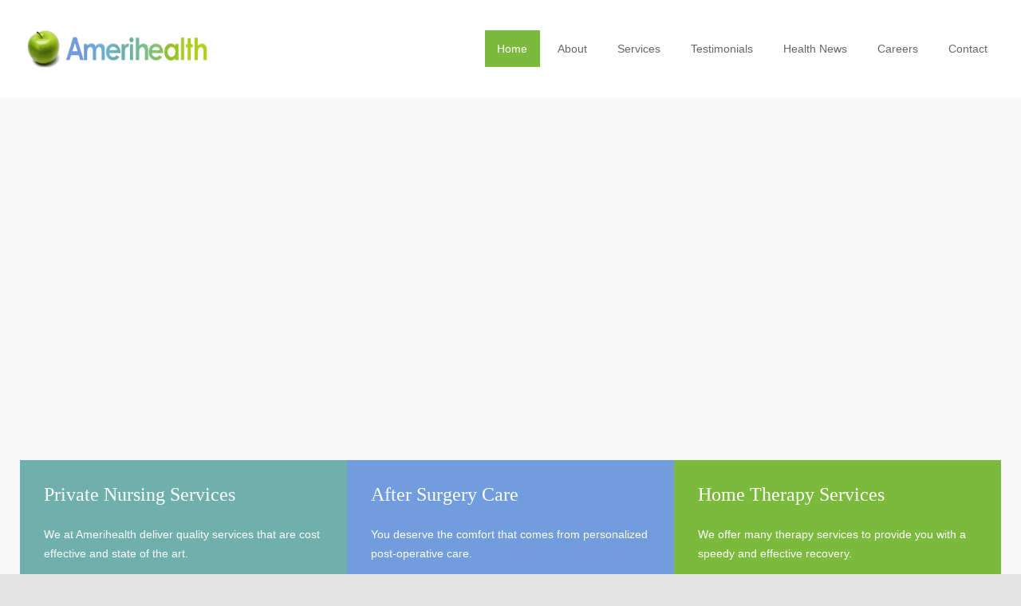

--- FILE ---
content_type: text/html; charset=UTF-8
request_url: https://www.amerihealthhomecare.com/
body_size: 17070
content:
<!DOCTYPE html><html lang="en-US"><head><script data-no-optimize="1">var litespeed_docref=sessionStorage.getItem("litespeed_docref");litespeed_docref&&(Object.defineProperty(document,"referrer",{get:function(){return litespeed_docref}}),sessionStorage.removeItem("litespeed_docref"));</script> <meta http-equiv="content-type" content="text/html; charset=UTF-8" /><meta name="generator" content="WordPress 6.8.3" /><meta name="viewport" content="width=device-width, initial-scale=1, maximum-scale=1" /><meta name="description" content="Top Notch Experience" /><meta name="format-detection" content="telephone=no" /><link rel="alternate" type="application/rss+xml" title="RSS 2.0" href="https://www.amerihealthhomecare.com/feed/"><link rel="pingback" href="https://www.amerihealthhomecare.com/xmlrpc.php" /><meta name='robots' content='index, follow, max-image-preview:large, max-snippet:-1, max-video-preview:-1' /><style>img:is([sizes="auto" i], [sizes^="auto," i]) { contain-intrinsic-size: 3000px 1500px }</style><title>AmeriHealth Senior Home Care Agency | Miami Caregiver</title><meta name="description" content="Senior Home Care in Miami - Amerihealth is dedicated to providing comprehensive quality patient and family centered care in the patient’s home. " /><link rel="canonical" href="https://www.amerihealthhomecare.com/" /><meta property="og:locale" content="en_US" /><meta property="og:type" content="website" /><meta property="og:title" content="AmeriHealth Senior Home Care Agency | Miami Caregiver" /><meta property="og:description" content="Senior Home Care in Miami - Amerihealth is dedicated to providing comprehensive quality patient and family centered care in the patient’s home. " /><meta property="og:url" content="https://www.amerihealthhomecare.com/" /><meta property="og:site_name" content="Ameri Health Home Care" /><meta property="article:publisher" content="https://www.facebook.com/Amerihealth-Home-Care-Agency-503535799719267/" /><meta property="article:modified_time" content="2025-03-11T20:40:41+00:00" /><meta name="twitter:card" content="summary_large_image" /><meta name="twitter:site" content="@amerihealthhome" /> <script type="application/ld+json" class="yoast-schema-graph">{"@context":"https://schema.org","@graph":[{"@type":"WebPage","@id":"https://www.amerihealthhomecare.com/","url":"https://www.amerihealthhomecare.com/","name":"AmeriHealth Senior Home Care Agency | Miami Caregiver","isPartOf":{"@id":"https://www.amerihealthhomecare.com/#website"},"datePublished":"2013-02-14T10:20:55+00:00","dateModified":"2025-03-11T20:40:41+00:00","description":"Senior Home Care in Miami - Amerihealth is dedicated to providing comprehensive quality patient and family centered care in the patient’s home. ","breadcrumb":{"@id":"https://www.amerihealthhomecare.com/#breadcrumb"},"inLanguage":"en-US","potentialAction":[{"@type":"ReadAction","target":["https://www.amerihealthhomecare.com/"]}]},{"@type":"BreadcrumbList","@id":"https://www.amerihealthhomecare.com/#breadcrumb","itemListElement":[{"@type":"ListItem","position":1,"name":"Home"}]},{"@type":"WebSite","@id":"https://www.amerihealthhomecare.com/#website","url":"https://www.amerihealthhomecare.com/","name":"Ameri Health Home Care","description":"Top Notch Experience","potentialAction":[{"@type":"SearchAction","target":{"@type":"EntryPoint","urlTemplate":"https://www.amerihealthhomecare.com/?s={search_term_string}"},"query-input":{"@type":"PropertyValueSpecification","valueRequired":true,"valueName":"search_term_string"}}],"inLanguage":"en-US"}]}</script> <link rel='dns-prefetch' href='//www.googletagmanager.com' /><link rel='dns-prefetch' href='//fonts.googleapis.com' /><link rel="alternate" type="application/rss+xml" title="Ameri Health Home Care &raquo; Feed" href="https://www.amerihealthhomecare.com/feed/" /><link data-optimized="2" rel="stylesheet" href="https://www.amerihealthhomecare.com/wp-content/litespeed/css/aae52c53ae9f12469f1aacb8a544ea73.css?ver=b89a6" /><style id='wp-block-library-theme-inline-css' type='text/css'>.wp-block-audio :where(figcaption){color:#555;font-size:13px;text-align:center}.is-dark-theme .wp-block-audio :where(figcaption){color:#ffffffa6}.wp-block-audio{margin:0 0 1em}.wp-block-code{border:1px solid #ccc;border-radius:4px;font-family:Menlo,Consolas,monaco,monospace;padding:.8em 1em}.wp-block-embed :where(figcaption){color:#555;font-size:13px;text-align:center}.is-dark-theme .wp-block-embed :where(figcaption){color:#ffffffa6}.wp-block-embed{margin:0 0 1em}.blocks-gallery-caption{color:#555;font-size:13px;text-align:center}.is-dark-theme .blocks-gallery-caption{color:#ffffffa6}:root :where(.wp-block-image figcaption){color:#555;font-size:13px;text-align:center}.is-dark-theme :root :where(.wp-block-image figcaption){color:#ffffffa6}.wp-block-image{margin:0 0 1em}.wp-block-pullquote{border-bottom:4px solid;border-top:4px solid;color:currentColor;margin-bottom:1.75em}.wp-block-pullquote cite,.wp-block-pullquote footer,.wp-block-pullquote__citation{color:currentColor;font-size:.8125em;font-style:normal;text-transform:uppercase}.wp-block-quote{border-left:.25em solid;margin:0 0 1.75em;padding-left:1em}.wp-block-quote cite,.wp-block-quote footer{color:currentColor;font-size:.8125em;font-style:normal;position:relative}.wp-block-quote:where(.has-text-align-right){border-left:none;border-right:.25em solid;padding-left:0;padding-right:1em}.wp-block-quote:where(.has-text-align-center){border:none;padding-left:0}.wp-block-quote.is-large,.wp-block-quote.is-style-large,.wp-block-quote:where(.is-style-plain){border:none}.wp-block-search .wp-block-search__label{font-weight:700}.wp-block-search__button{border:1px solid #ccc;padding:.375em .625em}:where(.wp-block-group.has-background){padding:1.25em 2.375em}.wp-block-separator.has-css-opacity{opacity:.4}.wp-block-separator{border:none;border-bottom:2px solid;margin-left:auto;margin-right:auto}.wp-block-separator.has-alpha-channel-opacity{opacity:1}.wp-block-separator:not(.is-style-wide):not(.is-style-dots){width:100px}.wp-block-separator.has-background:not(.is-style-dots){border-bottom:none;height:1px}.wp-block-separator.has-background:not(.is-style-wide):not(.is-style-dots){height:2px}.wp-block-table{margin:0 0 1em}.wp-block-table td,.wp-block-table th{word-break:normal}.wp-block-table :where(figcaption){color:#555;font-size:13px;text-align:center}.is-dark-theme .wp-block-table :where(figcaption){color:#ffffffa6}.wp-block-video :where(figcaption){color:#555;font-size:13px;text-align:center}.is-dark-theme .wp-block-video :where(figcaption){color:#ffffffa6}.wp-block-video{margin:0 0 1em}:root :where(.wp-block-template-part.has-background){margin-bottom:0;margin-top:0;padding:1.25em 2.375em}</style><style id='classic-theme-styles-inline-css' type='text/css'>/*! This file is auto-generated */
.wp-block-button__link{color:#fff;background-color:#32373c;border-radius:9999px;box-shadow:none;text-decoration:none;padding:calc(.667em + 2px) calc(1.333em + 2px);font-size:1.125em}.wp-block-file__button{background:#32373c;color:#fff;text-decoration:none}</style><style id='global-styles-inline-css' type='text/css'>:root{--wp--preset--aspect-ratio--square: 1;--wp--preset--aspect-ratio--4-3: 4/3;--wp--preset--aspect-ratio--3-4: 3/4;--wp--preset--aspect-ratio--3-2: 3/2;--wp--preset--aspect-ratio--2-3: 2/3;--wp--preset--aspect-ratio--16-9: 16/9;--wp--preset--aspect-ratio--9-16: 9/16;--wp--preset--color--black: #000000;--wp--preset--color--cyan-bluish-gray: #abb8c3;--wp--preset--color--white: #ffffff;--wp--preset--color--pale-pink: #f78da7;--wp--preset--color--vivid-red: #cf2e2e;--wp--preset--color--luminous-vivid-orange: #ff6900;--wp--preset--color--luminous-vivid-amber: #fcb900;--wp--preset--color--light-green-cyan: #7bdcb5;--wp--preset--color--vivid-green-cyan: #00d084;--wp--preset--color--pale-cyan-blue: #8ed1fc;--wp--preset--color--vivid-cyan-blue: #0693e3;--wp--preset--color--vivid-purple: #9b51e0;--wp--preset--color--medicenter-light-blue: #42B3E5;--wp--preset--color--medicenter-dark-blue: #3156A3;--wp--preset--color--medicenter-blue: #0384CE;--wp--preset--color--medicenter-green: #7CBA3D;--wp--preset--color--medicenter-orange: #FFA800;--wp--preset--color--medicenter-red: #F37548;--wp--preset--color--medicenter-turquoise: #00B6CC;--wp--preset--color--medicenter-violet: #9187C4;--wp--preset--gradient--vivid-cyan-blue-to-vivid-purple: linear-gradient(135deg,rgba(6,147,227,1) 0%,rgb(155,81,224) 100%);--wp--preset--gradient--light-green-cyan-to-vivid-green-cyan: linear-gradient(135deg,rgb(122,220,180) 0%,rgb(0,208,130) 100%);--wp--preset--gradient--luminous-vivid-amber-to-luminous-vivid-orange: linear-gradient(135deg,rgba(252,185,0,1) 0%,rgba(255,105,0,1) 100%);--wp--preset--gradient--luminous-vivid-orange-to-vivid-red: linear-gradient(135deg,rgba(255,105,0,1) 0%,rgb(207,46,46) 100%);--wp--preset--gradient--very-light-gray-to-cyan-bluish-gray: linear-gradient(135deg,rgb(238,238,238) 0%,rgb(169,184,195) 100%);--wp--preset--gradient--cool-to-warm-spectrum: linear-gradient(135deg,rgb(74,234,220) 0%,rgb(151,120,209) 20%,rgb(207,42,186) 40%,rgb(238,44,130) 60%,rgb(251,105,98) 80%,rgb(254,248,76) 100%);--wp--preset--gradient--blush-light-purple: linear-gradient(135deg,rgb(255,206,236) 0%,rgb(152,150,240) 100%);--wp--preset--gradient--blush-bordeaux: linear-gradient(135deg,rgb(254,205,165) 0%,rgb(254,45,45) 50%,rgb(107,0,62) 100%);--wp--preset--gradient--luminous-dusk: linear-gradient(135deg,rgb(255,203,112) 0%,rgb(199,81,192) 50%,rgb(65,88,208) 100%);--wp--preset--gradient--pale-ocean: linear-gradient(135deg,rgb(255,245,203) 0%,rgb(182,227,212) 50%,rgb(51,167,181) 100%);--wp--preset--gradient--electric-grass: linear-gradient(135deg,rgb(202,248,128) 0%,rgb(113,206,126) 100%);--wp--preset--gradient--midnight: linear-gradient(135deg,rgb(2,3,129) 0%,rgb(40,116,252) 100%);--wp--preset--font-size--small: 13px;--wp--preset--font-size--medium: 20px;--wp--preset--font-size--large: 36px;--wp--preset--font-size--x-large: 42px;--wp--preset--spacing--20: 0.44rem;--wp--preset--spacing--30: 0.67rem;--wp--preset--spacing--40: 1rem;--wp--preset--spacing--50: 1.5rem;--wp--preset--spacing--60: 2.25rem;--wp--preset--spacing--70: 3.38rem;--wp--preset--spacing--80: 5.06rem;--wp--preset--shadow--natural: 6px 6px 9px rgba(0, 0, 0, 0.2);--wp--preset--shadow--deep: 12px 12px 50px rgba(0, 0, 0, 0.4);--wp--preset--shadow--sharp: 6px 6px 0px rgba(0, 0, 0, 0.2);--wp--preset--shadow--outlined: 6px 6px 0px -3px rgba(255, 255, 255, 1), 6px 6px rgba(0, 0, 0, 1);--wp--preset--shadow--crisp: 6px 6px 0px rgba(0, 0, 0, 1);}:where(.is-layout-flex){gap: 0.5em;}:where(.is-layout-grid){gap: 0.5em;}body .is-layout-flex{display: flex;}.is-layout-flex{flex-wrap: wrap;align-items: center;}.is-layout-flex > :is(*, div){margin: 0;}body .is-layout-grid{display: grid;}.is-layout-grid > :is(*, div){margin: 0;}:where(.wp-block-columns.is-layout-flex){gap: 2em;}:where(.wp-block-columns.is-layout-grid){gap: 2em;}:where(.wp-block-post-template.is-layout-flex){gap: 1.25em;}:where(.wp-block-post-template.is-layout-grid){gap: 1.25em;}.has-black-color{color: var(--wp--preset--color--black) !important;}.has-cyan-bluish-gray-color{color: var(--wp--preset--color--cyan-bluish-gray) !important;}.has-white-color{color: var(--wp--preset--color--white) !important;}.has-pale-pink-color{color: var(--wp--preset--color--pale-pink) !important;}.has-vivid-red-color{color: var(--wp--preset--color--vivid-red) !important;}.has-luminous-vivid-orange-color{color: var(--wp--preset--color--luminous-vivid-orange) !important;}.has-luminous-vivid-amber-color{color: var(--wp--preset--color--luminous-vivid-amber) !important;}.has-light-green-cyan-color{color: var(--wp--preset--color--light-green-cyan) !important;}.has-vivid-green-cyan-color{color: var(--wp--preset--color--vivid-green-cyan) !important;}.has-pale-cyan-blue-color{color: var(--wp--preset--color--pale-cyan-blue) !important;}.has-vivid-cyan-blue-color{color: var(--wp--preset--color--vivid-cyan-blue) !important;}.has-vivid-purple-color{color: var(--wp--preset--color--vivid-purple) !important;}.has-black-background-color{background-color: var(--wp--preset--color--black) !important;}.has-cyan-bluish-gray-background-color{background-color: var(--wp--preset--color--cyan-bluish-gray) !important;}.has-white-background-color{background-color: var(--wp--preset--color--white) !important;}.has-pale-pink-background-color{background-color: var(--wp--preset--color--pale-pink) !important;}.has-vivid-red-background-color{background-color: var(--wp--preset--color--vivid-red) !important;}.has-luminous-vivid-orange-background-color{background-color: var(--wp--preset--color--luminous-vivid-orange) !important;}.has-luminous-vivid-amber-background-color{background-color: var(--wp--preset--color--luminous-vivid-amber) !important;}.has-light-green-cyan-background-color{background-color: var(--wp--preset--color--light-green-cyan) !important;}.has-vivid-green-cyan-background-color{background-color: var(--wp--preset--color--vivid-green-cyan) !important;}.has-pale-cyan-blue-background-color{background-color: var(--wp--preset--color--pale-cyan-blue) !important;}.has-vivid-cyan-blue-background-color{background-color: var(--wp--preset--color--vivid-cyan-blue) !important;}.has-vivid-purple-background-color{background-color: var(--wp--preset--color--vivid-purple) !important;}.has-black-border-color{border-color: var(--wp--preset--color--black) !important;}.has-cyan-bluish-gray-border-color{border-color: var(--wp--preset--color--cyan-bluish-gray) !important;}.has-white-border-color{border-color: var(--wp--preset--color--white) !important;}.has-pale-pink-border-color{border-color: var(--wp--preset--color--pale-pink) !important;}.has-vivid-red-border-color{border-color: var(--wp--preset--color--vivid-red) !important;}.has-luminous-vivid-orange-border-color{border-color: var(--wp--preset--color--luminous-vivid-orange) !important;}.has-luminous-vivid-amber-border-color{border-color: var(--wp--preset--color--luminous-vivid-amber) !important;}.has-light-green-cyan-border-color{border-color: var(--wp--preset--color--light-green-cyan) !important;}.has-vivid-green-cyan-border-color{border-color: var(--wp--preset--color--vivid-green-cyan) !important;}.has-pale-cyan-blue-border-color{border-color: var(--wp--preset--color--pale-cyan-blue) !important;}.has-vivid-cyan-blue-border-color{border-color: var(--wp--preset--color--vivid-cyan-blue) !important;}.has-vivid-purple-border-color{border-color: var(--wp--preset--color--vivid-purple) !important;}.has-vivid-cyan-blue-to-vivid-purple-gradient-background{background: var(--wp--preset--gradient--vivid-cyan-blue-to-vivid-purple) !important;}.has-light-green-cyan-to-vivid-green-cyan-gradient-background{background: var(--wp--preset--gradient--light-green-cyan-to-vivid-green-cyan) !important;}.has-luminous-vivid-amber-to-luminous-vivid-orange-gradient-background{background: var(--wp--preset--gradient--luminous-vivid-amber-to-luminous-vivid-orange) !important;}.has-luminous-vivid-orange-to-vivid-red-gradient-background{background: var(--wp--preset--gradient--luminous-vivid-orange-to-vivid-red) !important;}.has-very-light-gray-to-cyan-bluish-gray-gradient-background{background: var(--wp--preset--gradient--very-light-gray-to-cyan-bluish-gray) !important;}.has-cool-to-warm-spectrum-gradient-background{background: var(--wp--preset--gradient--cool-to-warm-spectrum) !important;}.has-blush-light-purple-gradient-background{background: var(--wp--preset--gradient--blush-light-purple) !important;}.has-blush-bordeaux-gradient-background{background: var(--wp--preset--gradient--blush-bordeaux) !important;}.has-luminous-dusk-gradient-background{background: var(--wp--preset--gradient--luminous-dusk) !important;}.has-pale-ocean-gradient-background{background: var(--wp--preset--gradient--pale-ocean) !important;}.has-electric-grass-gradient-background{background: var(--wp--preset--gradient--electric-grass) !important;}.has-midnight-gradient-background{background: var(--wp--preset--gradient--midnight) !important;}.has-small-font-size{font-size: var(--wp--preset--font-size--small) !important;}.has-medium-font-size{font-size: var(--wp--preset--font-size--medium) !important;}.has-large-font-size{font-size: var(--wp--preset--font-size--large) !important;}.has-x-large-font-size{font-size: var(--wp--preset--font-size--x-large) !important;}
:where(.wp-block-post-template.is-layout-flex){gap: 1.25em;}:where(.wp-block-post-template.is-layout-grid){gap: 1.25em;}
:where(.wp-block-columns.is-layout-flex){gap: 2em;}:where(.wp-block-columns.is-layout-grid){gap: 2em;}
:root :where(.wp-block-pullquote){font-size: 1.5em;line-height: 1.6;}</style> <script type="litespeed/javascript" data-src="https://www.amerihealthhomecare.com/wp-includes/js/jquery/jquery.min.js" id="jquery-core-js"></script> <link rel="https://api.w.org/" href="https://www.amerihealthhomecare.com/wp-json/" /><link rel="alternate" title="JSON" type="application/json" href="https://www.amerihealthhomecare.com/wp-json/wp/v2/pages/5" /><link rel="alternate" title="oEmbed (JSON)" type="application/json+oembed" href="https://www.amerihealthhomecare.com/wp-json/oembed/1.0/embed?url=https%3A%2F%2Fwww.amerihealthhomecare.com%2F" /><link rel="alternate" title="oEmbed (XML)" type="text/xml+oembed" href="https://www.amerihealthhomecare.com/wp-json/oembed/1.0/embed?url=https%3A%2F%2Fwww.amerihealthhomecare.com%2F&#038;format=xml" />
 <script type="litespeed/javascript">(function(w,d,s,l,i){w[l]=w[l]||[];w[l].push({'gtm.start':new Date().getTime(),event:'gtm.js'});var f=d.getElementsByTagName(s)[0],j=d.createElement(s),dl=l!='dataLayer'?'&l='+l:'';j.async=!0;j.src='https://www.googletagmanager.com/gtm.js?id='+i+dl;f.parentNode.insertBefore(j,f)})(window,document,'script','dataLayer','GTM-MNWKZ4X')</script> <meta name="generator" content="Site Kit by Google 1.168.0" /><meta name="generator" content="Powered by WPBakery Page Builder - drag and drop page builder for WordPress."/><link rel="shortcut icon" href="https://www.amerihealthhomecare.com/wp-content/uploads/2023/05/cropped-LOGO_GOA-TECH_AVATAR_BLACK-1.png"/><meta name="generator" content="Powered by Slider Revolution 6.7.7 - responsive, Mobile-Friendly Slider Plugin for WordPress with comfortable drag and drop interface." /><link rel="icon" href="https://www.amerihealthhomecare.com/wp-content/uploads/2025/04/cropped-Amerihealth-Site-Logo1-e1744041442752-32x32.png" sizes="32x32" /><link rel="icon" href="https://www.amerihealthhomecare.com/wp-content/uploads/2025/04/cropped-Amerihealth-Site-Logo1-e1744041442752-192x192.png" sizes="192x192" /><link rel="apple-touch-icon" href="https://www.amerihealthhomecare.com/wp-content/uploads/2025/04/cropped-Amerihealth-Site-Logo1-e1744041442752-180x180.png" /><meta name="msapplication-TileImage" content="https://www.amerihealthhomecare.com/wp-content/uploads/2025/04/cropped-Amerihealth-Site-Logo1-e1744041442752-270x270.png" /> <script type="litespeed/javascript">function setREVStartSize(e){window.RSIW=window.RSIW===undefined?window.innerWidth:window.RSIW;window.RSIH=window.RSIH===undefined?window.innerHeight:window.RSIH;try{var pw=document.getElementById(e.c).parentNode.offsetWidth,newh;pw=pw===0||isNaN(pw)||(e.l=="fullwidth"||e.layout=="fullwidth")?window.RSIW:pw;e.tabw=e.tabw===undefined?0:parseInt(e.tabw);e.thumbw=e.thumbw===undefined?0:parseInt(e.thumbw);e.tabh=e.tabh===undefined?0:parseInt(e.tabh);e.thumbh=e.thumbh===undefined?0:parseInt(e.thumbh);e.tabhide=e.tabhide===undefined?0:parseInt(e.tabhide);e.thumbhide=e.thumbhide===undefined?0:parseInt(e.thumbhide);e.mh=e.mh===undefined||e.mh==""||e.mh==="auto"?0:parseInt(e.mh,0);if(e.layout==="fullscreen"||e.l==="fullscreen")
newh=Math.max(e.mh,window.RSIH);else{e.gw=Array.isArray(e.gw)?e.gw:[e.gw];for(var i in e.rl)if(e.gw[i]===undefined||e.gw[i]===0)e.gw[i]=e.gw[i-1];e.gh=e.el===undefined||e.el===""||(Array.isArray(e.el)&&e.el.length==0)?e.gh:e.el;e.gh=Array.isArray(e.gh)?e.gh:[e.gh];for(var i in e.rl)if(e.gh[i]===undefined||e.gh[i]===0)e.gh[i]=e.gh[i-1];var nl=new Array(e.rl.length),ix=0,sl;e.tabw=e.tabhide>=pw?0:e.tabw;e.thumbw=e.thumbhide>=pw?0:e.thumbw;e.tabh=e.tabhide>=pw?0:e.tabh;e.thumbh=e.thumbhide>=pw?0:e.thumbh;for(var i in e.rl)nl[i]=e.rl[i]<window.RSIW?0:e.rl[i];sl=nl[0];for(var i in nl)if(sl>nl[i]&&nl[i]>0){sl=nl[i];ix=i}
var m=pw>(e.gw[ix]+e.tabw+e.thumbw)?1:(pw-(e.tabw+e.thumbw))/(e.gw[ix]);newh=(e.gh[ix]*m)+(e.tabh+e.thumbh)}
var el=document.getElementById(e.c);if(el!==null&&el)el.style.height=newh+"px";el=document.getElementById(e.c+"_wrapper");if(el!==null&&el){el.style.height=newh+"px";el.style.display="block"}}catch(e){console.log("Failure at Presize of Slider:"+e)}}</script> <style type="text/css" id="wp-custom-css">.home-sidebar-top {
  max-width: 300px;
  margin: auto;
}
.home-sidebar-top ul {
  display: flex;
  flex-flow: row wrap;
}
.home-sidebar-top li {
  flex: 0 0 100%;
}
.footer_box{
	max-width: 100%;
}
@media (min-width: 480px) {
  .home-sidebar-top {
    max-width: 462px;
  }
}
@media (min-width: 768px) {
  .home-sidebar-top {
    max-width: 750px;
  }
  .home-sidebar-top li {
    flex: 1;
  }
}
@media (min-width: 992px) {
  .home-sidebar-top {
    max-width: 990px;
  }
}
@media (min-width: 1250px) {
  .home-sidebar-top {
    max-width: 1230px;
  }
}</style><style type="text/css" data-type="vc_custom-css">#heromain{
  height: 63vh;
}

@media (max-width:1025px){
    #heromain{
        height: 30vh;
    }
}</style><noscript><style>.wpb_animate_when_almost_visible { opacity: 1; }</style></noscript>		<style type="text/css">a,
	.more
		{
		color: #7CBA3D;
	}
		a:hover,
	.bread-crumb li a:hover,
	.post-footer-details li a:hover,
	#cancel_comment:hover
		{
		color: #7CBA3D;
	}
		.footer a,
	.footer .scrolling-list li a
	{
		color: #ffffff;
	}
		.footer a:hover,
	.footer .scrolling-list li a:hover
	{
		color: #ffffff;
	}
		.box-header::after
		{
				background: #7CBA3D;
			}
		.footer .box-header:after
	{
				background: #7CBA3D;
			}
		.footer .timeago
	{
		color: #7CBA3D;
	}
		.sentence
	{
		color: #7CBA3D;
	}
		blockquote,
	blockquote p
	{
		color: #7CBA3D;
		border-color:  #7CBA3D;
	}
			.sf-menu li:hover a, .sf-menu li.selected a, .sf-menu li.current-menu-item a, .sf-menu li.current-menu-ancestor a
	{
				background-color: #7CBA3D;
			}
	.header.layout_2 .sf-menu li:hover a, .header.layout_2 .sf-menu li.selected a, .header.layout_2 .sf-menu li.current-menu-item a, .header.layout_2 .sf-menu li.current-menu-ancestor a
	{
				border-color: #7CBA3D;
			}
		.sf-menu li ul li a:hover, .sf-menu li ul li.selected a, .sf-menu li ul li.current-menu-item a,
	.sf-menu>li.menu-item-has-children ul li a:hover, .sf-menu>li.menu-item-has-children:hover ul li.selected a, .sf-menu>li.menu-item-has-children:hover ul li.current-menu-item a, .sf-menu>li.menu-item-has-children:hover ul li.current-menu-item ul li.current-menu-item a, .sf-menu>li.menu-item-has-children:hover ul li.current-menu-item ul li.current-menu-item ul li a:hover,
	.sf-menu>li.menu-item-has-children:hover ul li.selected ul li a:hover,.sf-menu>li.menu-item-has-children:hover ul li.current-menu-item ul li a:hover, .sf-menu>li.menu-item-has-children:hover ul li ul li.selected a, .sf-menu>li.menu-item-has-children:hover ul li ul li.current-menu-item a, .sf-menu>li.menu-item-has-children:hover ul li.selected ul li.selected a, .sf-menu>li.menu-item-has-children:hover ul li.selected ul li.current-menu-item a,
	.sf-menu>li.menu-item-has-children:hover ul li.menu-item-type-custom a:hover, .sf-menu li ul li.menu-item-type-custom a:hover,
	.header.layout-2 .sf-menu li ul li a:hover, .header.layout-2 .sf-menu li ul li.selected a, .header.layout-2 .sf-menu li ul li.current-menu-item a, .header.layout-2 .sf-menu>li.menu-item-has-children ul li a:hover, .header.layout-2 .sf-menu>li.menu-item-has-children:hover ul li.selected a, .header.layout-2 .sf-menu>li.menu-item-has-children:hover ul li.current-menu-item a, .header.layout-2 .sf-menu>li.menu-item-has-children:hover ul li.selected ul li a:hover, .header.layout-2 .sf-menu>li.menu-item-has-children:hover ul li.current-menu-item ul li a:hover, .header.layout-2 .sf-menu>li.menu-item-has-children:hover ul li ul li.selected a, .header.layout-2 .sf-menu>li.menu-item-has-children:hover ul li ul li.current-menu-item a, .header.layout-2 .sf-menu>li.menu-item-has-children:hover ul li.selected ul li.selected a, .header.layout-2 .sf-menu>li.menu-item-has-children:hover ul li.selected ul li.current-menu-item a, .header.layout-2 .sf-menu>li.menu-item-has-children:hover ul li.menu-item-type-custom a:hover, .header.layout-2 .sf-menu li ul li.menu-item-type-custom a:hover
	{
				border-bottom: 2px solid #7CBA3D;
		padding-bottom: 14px;
			}
	@media screen and (max-width:1009px)
	{
		.sf-menu li ul li a:hover, .sf-menu li ul li.selected a, .sf-menu li ul li.current-menu-item a,
		.sf-menu>li.menu-item-has-children ul li a:hover, .sf-menu>li.menu-item-has-children:hover ul li.selected a, .sf-menu>li.menu-item-has-children:hover ul li.current-menu-item a,
		.sf-menu>li.menu-item-has-children:hover ul li.selected ul li a:hover,.sf-menu>li.menu-item-has-children:hover ul li.current-menu-item ul li a:hover, .sf-menu>li.menu-item-has-children:hover ul li ul li.selected a, .sf-menu>li.menu-item-has-children:hover ul li ul li.current-menu-item a, .sf-menu>li.menu-item-has-children:hover ul li.selected ul li.selected a, .sf-menu>li.menu-item-has-children:hover ul li.selected ul li.current-menu-item a,
		.sf-menu>li.menu-item-has-children:hover ul li.menu-item-type-custom a:hover, .sf-menu li ul li.menu-item-type-custom a:hover,
		.header.layout-2 .sf-menu li ul li a:hover, .header.layout-2 .sf-menu li ul li.selected a, .header.layout-2 .sf-menu li ul li.current-menu-item a, .header.layout-2 .sf-menu>li.menu-item-has-children ul li a:hover, .header.layout-2 .sf-menu>li.menu-item-has-children:hover ul li.selected a, .header.layout-2 .sf-menu>li.menu-item-has-children:hover ul li.current-menu-item a, .header.layout-2 .sf-menu>li.menu-item-has-children:hover ul li.selected ul li a:hover, .header.layout-2 .sf-menu>li.menu-item-has-children:hover ul li.current-menu-item ul li a:hover, .header.layout-2 .sf-menu>li.menu-item-has-children:hover ul li ul li.selected a, .header.layout-2 .sf-menu>li.menu-item-has-children:hover ul li ul li.current-menu-item a, .header.layout-2 .sf-menu>li.menu-item-has-children:hover ul li.selected ul li.selected a, .header.layout-2 .sf-menu>li.menu-item-has-children:hover ul li.selected ul li.current-menu-item a, .header.layout-2 .sf-menu>li.menu-item-has-children:hover ul li.menu-item-type-custom a:hover, .header.layout-2 .sf-menu li ul li.menu-item-type-custom a:hover
		{
						padding-bottom: 11px;
					}
	}
	.sf-menu>li.menu-item-has-children:hover ul li.menu-item-type-custom a,
	.sf-menu>li.menu-item-has-children:hover ul li.selected ul li a,
	.sf-menu>li.menu-item-has-children:hover ul li.current-menu-item ul li a,
	.sf-menu>li.menu-item-has-children:hover ul li.current-menu-item ul li.current-menu-item ul li a,
	.sf-menu li ul li.menu-item-type-custom a,
	.header.layout-2 .sf-menu>li.menu-item-has-children:hover ul li.menu-item-type-custom a,
	.header.layout-2 .sf-menu>li.menu-item-has-children:hover ul li.selected ul li a,
	.header.layout-2 .sf-menu>li.menu-item-has-children:hover ul li.current-menu-item ul li a,
	.header.layout-2 .sf-menu li ul li.menu-item-type-custom a
	{
		color: #666;
				border-bottom: 1px solid #E8E8E8;
		padding-bottom: 15px;
			}
	@media screen and (max-width:1009px)
	{
		.sf-menu>li.menu-item-has-children:hover ul li.menu-item-type-custom a,
		.sf-menu>li.menu-item-has-children:hover ul li.selected ul li a,
		.sf-menu>li.menu-item-has-children:hover ul li.current-menu-item ul li a,
		.sf-menu>li.menu-item-has-children:hover ul li.current-menu-item ul li.current-menu-item ul li a,
		.sf-menu li ul li.menu-item-type-custom a,
		.header.layout-2 .sf-menu>li.menu-item-has-children:hover ul li.menu-item-type-custom a,
		.header.layout-2 .sf-menu>li.menu-item-has-children:hover ul li.selected ul li a,
		.header.layout-2 .sf-menu>li.menu-item-has-children:hover ul li.current-menu-item ul li a,
		.header.layout-2 .sf-menu li ul li.menu-item-type-custom a
		{
						border-bottom: 1px solid #E8E8E8;
			padding-bottom: 12px;
					}
	}
		.vertical-menu li a:hover,
	.vertical-menu li.is-active a
	{
				border-bottom: 2px solid #7CBA3D;
			}
		.tabs-box-navigation.sf-menu .tabs-box-navigation-selected
	{
		background-color: #7CBA3D;
	}
		.tabs-box-navigation.sf-menu .tabs-box-navigation-selected:hover
	{
		background-color: #6FB0AC;
	}
		.tabs-box-navigation.sf-menu li:hover ul, .tabs-box-navigation.sf-menu li.sfHover ul
	{
		border-color: #7CBA3D;
	}
		.comment-form .mc-button, .contact-form .mc-button, .post-password-form .mc-button
		{
				background-color: #7CBA3D;
		border-color: #7CBA3D;
					}
		.comment-form .mc-button:hover, .contact-form .mc-button:hover, .post-password-form .mc-button:hover
		{
				background-color: #6FB0AC !important;
		border-color: #6FB0AC !important;
					}
		.comment-box .date .value
		{
				background-color: #008238;
			}
		.comment-box .date .arrow-date
	{
		border-color: #008238 transparent;
	}
		.comment-box .comments-number a
	{
				background-color: #7CBA3D;
			}
		.comment-box .arrow-comments
	{
		border-color: #7CBA3D transparent;
	}
		.gallery-box:hover .description
	{
		background-color: #7CBA3D;
	}
		.gallery-box:hover .item-details
	{
				border-bottom: 2px solid #7CBA3D;
			}
		.timetable .event
	{
				background-color: #008238;
			}
		.timetable .event.tooltip:hover,
	.timetable .event .event-container.tooltip:hover,
	.tooltip .tooltip-content
	{
				background-color: #7CBA3D;
			}
		.tooltip .tooltip-arrow
	{
		border-color: #7CBA3D transparent;
	}
		.tip
	{
		background-color: ##7CBA3D;
	}
		.wpb_content_element .accordion .ui-accordion-header.ui-state-active,
	.accordion .ui-accordion-header.ui-state-active
	{
		background: #7cba3d;
		border-color: #7cba3d;
	}
	.accordion .ui-accordion-header.ui-state-hover h3
	{
		color: #7cba3d;
	}
		h1, h2, h3, h4, h5,
	.header-left a, .logo,
	.top-info-list li .value,
	.footer-banner-box p,
	.rev_slider p,
	table td:first-child, table th:first-child
		{
		font-family: 'Oswald';
	}</style></head><body data-rsssl=1 class="home wp-singular page-template page-template-template-home page-template-template-home-php page page-id-5 wp-theme-medicenter wp-child-theme-medicenter-child wpb-js-composer js-comp-ver-6.3.0 vc_responsive">
<noscript><iframe data-lazyloaded="1" src="about:blank" data-litespeed-src="https://www.googletagmanager.com/ns.html?id=GTM-MNWKZ4X"
height="0" width="0" style="display:none;visibility:hidden"></iframe></noscript><div class="site-container fullwidth"><div class="header-container "><div class="header clearfix layout-1"><div class="header-left">
<a href="https://www.amerihealthhomecare.com" title="Ameri Health Home Care">
<img data-lazyloaded="1" src="[data-uri]" width="300" height="63" data-src="https://www.amerihealthhomecare.com/wp-content/uploads/2025/03/AppleBeforeAmerihealth-Site-Logo.webp" alt="logo" />
</a>
<a href="#" class="mobile-menu-switch vertical-align-cell">
<span class="line"></span>
<span class="line"></span>
<span class="line"></span>
<span class="line"></span>
</a></div><div class="menu-container clearfix"><nav class="menu-amerihealth-main-menu-container"><ul id="menu-amerihealth-main-menu" class="sf-menu header-right"><li id="menu-item-2152" class="menu-item menu-item-type-post_type menu-item-object-page menu-item-home current-menu-item page_item page-item-5 current_page_item menu-item-2152"><a href="https://www.amerihealthhomecare.com/" aria-current="page">Home</a></li><li id="menu-item-2153" class="menu-item menu-item-type-post_type menu-item-object-page menu-item-2153"><a href="https://www.amerihealthhomecare.com/about/">About</a></li><li id="menu-item-2151" class="menu-item menu-item-type-post_type menu-item-object-page menu-item-2151"><a href="https://www.amerihealthhomecare.com/services/">Services</a></li><li id="menu-item-2811" class="menu-item menu-item-type-post_type menu-item-object-page menu-item-2811"><a href="https://www.amerihealthhomecare.com/testimonials/">Testimonials</a></li><li id="menu-item-2778" class="menu-item menu-item-type-post_type menu-item-object-page menu-item-2778"><a href="https://www.amerihealthhomecare.com/health-news/">Health News</a></li><li id="menu-item-2338" class="menu-item menu-item-type-post_type menu-item-object-page menu-item-2338"><a href="https://www.amerihealthhomecare.com/careers/">Careers</a></li><li id="menu-item-2154" class="menu-item menu-item-type-post_type menu-item-object-page menu-item-2154"><a href="https://www.amerihealthhomecare.com/contact/">Contact</a></li></ul></nav></div><div class="mobile-menu-container clearfix"><div class="mobile-menu-divider"></div><nav class="mobile-menu collapsible-mobile-submenus"><ul id="menu-amerihealth-main-menu-1" class="menu"><li class="menu-item menu-item-type-post_type menu-item-object-page menu-item-home current-menu-item page_item page-item-5 current_page_item menu-item-2152"><a href="https://www.amerihealthhomecare.com/" aria-current="page">Home</a></li><li class="menu-item menu-item-type-post_type menu-item-object-page menu-item-2153"><a href="https://www.amerihealthhomecare.com/about/">About</a></li><li class="menu-item menu-item-type-post_type menu-item-object-page menu-item-2151"><a href="https://www.amerihealthhomecare.com/services/">Services</a></li><li class="menu-item menu-item-type-post_type menu-item-object-page menu-item-2811"><a href="https://www.amerihealthhomecare.com/testimonials/">Testimonials</a></li><li class="menu-item menu-item-type-post_type menu-item-object-page menu-item-2778"><a href="https://www.amerihealthhomecare.com/health-news/">Health News</a></li><li class="menu-item menu-item-type-post_type menu-item-object-page menu-item-2338"><a href="https://www.amerihealthhomecare.com/careers/">Careers</a></li><li class="menu-item menu-item-type-post_type menu-item-object-page menu-item-2154"><a href="https://www.amerihealthhomecare.com/contact/">Contact</a></li></ul></nav></div></div></div><div class="theme-page relative noborder"><ul class="home-box-container-list clearfix"></ul><div class="clearfix"><div data-vc-full-width="true" data-vc-full-width-init="false" data-vc-stretch-content="true" class="vc_row wpb_row vc_row-fluid full-width vc_row-no-padding"><div class="wpb_column vc_column_container vc_col-sm-12" id="heromain"><div class="wpb_wrapper"><div class="wpb_revslider_element wpb_content_element mc-navigation"><p class="rs-p-wp-fix"></p>
<rs-module-wrap id="rev_slider_1_1_wrapper" data-source="gallery" style="visibility:hidden;background:transparent;padding:0;margin:0px auto;margin-top:0;margin-bottom:0;">
<rs-module id="rev_slider_1_1" style="" data-version="6.7.7">
<rs-slides style="overflow: hidden; position: absolute;">
<rs-slide style="position: absolute;" data-key="rs-3" data-title="Slide" data-anim="ms:1000;r:0;" data-in="o:0;" data-out="a:false;">
<img data-lazyloaded="1" src="[data-uri]" fetchpriority="high" decoding="async" data-src="//www.amerihealthhomecare.com/wp-content/plugins/revslider/sr6/assets/assets/dummy.png" alt="" title="Amerihealth-New-Location" width="1590" height="670" class="rev-slidebg tp-rs-img rs-lazyload" data-lazyload="//www.amerihealthhomecare.com/wp-content/uploads/2020/09/Amerihealth-New-Location.jpg.webp" data-no-retina>
<rs-layer
id="slider-1-slide-3-layer-0"
data-type="text"
data-color="#ffffff"
data-rsp_ch="on"
data-xy="x:c;y:c;yo:-130px;"
data-text="w:normal;s:60;l:40;fw:500;a:center;"
data-frame_999="o:0;st:w;"
style="z-index:9;font-family:'Oswald';"
>Amerihealth Home Care
</rs-layer><rs-layer
id="slider-1-slide-3-layer-3"
data-type="text"
data-color="#ffffff"
data-rsp_ch="on"
data-xy="x:c;xo:-1px;y:c;yo:-65px;"
data-text="w:normal;s:35;fw:300;a:center;"
data-dim="w:421px;h:49px;"
data-frame_999="o:0;st:w;"
style="z-index:10;font-family:'Oswald';"
>We Moved! Visit our new location:
</rs-layer><rs-layer
id="slider-1-slide-3-layer-6"
data-type="shape"
data-rsp_ch="on"
data-xy="x:c;xo:210px;y:c;yo:97px;"
data-text="w:normal;"
data-dim="w:1920px;h:1080px;"
data-frame_999="o:0;st:w;"
style="z-index:8;background-color:rgba(28,39,56,0.6);"
>
</rs-layer><rs-layer
id="slider-1-slide-3-layer-7"
data-type="text"
data-color="#ffffff"
data-rsp_ch="on"
data-xy="x:512px;y:273px;"
data-text="w:normal;"
data-frame_999="o:0;st:w;"
style="z-index:11;font-family:'Oswald';"
>8603 S DIXIE HWY STE 401<br />
PINECREST FL 33156-1160
</rs-layer><a
id="slider-1-slide-3-layer-11"
class="rs-layer rev-btn rev-hiddenicon"
href="https://g.page/amerihealthhomecare?gm" target="_blank" rel="nofollow noopener"
data-type="button"
data-color="#ffffff"
data-rsp_ch="on"
data-xy="x:517px;y:340.1999969482422px;"
data-text="w:normal;s:17;l:20;ls:1;"
data-dim="minh:0px;"
data-padding="t:12;r:35;b:12;l:35;"
data-border="bor:30px,30px,30px,30px;"
data-frame_999="o:0;st:w;"
data-frame_hover="c:#000;bgc:#fff;bor:30px,30px,30px,30px;sp:200;"
style="z-index:12;background-color:rgba(124,186,61,0.75);font-family:'Roboto';text-transform:uppercase;"
>Click Here <i class="fa-chevron-right"></i>
</a>					</rs-slide>
<rs-slide style="position: absolute;" data-key="rs-1" data-title="Slide" data-anim="ms:1000;r:0;" data-in="o:0;" data-out="a:false;">
<img data-lazyloaded="1" src="[data-uri]" decoding="async" data-src="//www.amerihealthhomecare.com/wp-content/plugins/revslider/sr6/assets/assets/dummy.png" alt="" title="banner1" width="1590" height="670" class="rev-slidebg tp-rs-img rs-lazyload" data-lazyload="//www.amerihealthhomecare.com/wp-content/uploads/2013/04/banner1.jpg.webp" data-no-retina>
<rs-layer
id="slider-1-slide-1-layer-0"
data-type="text"
data-color="#ffffff"
data-rsp_ch="on"
data-xy="x:9px;y:110px;"
data-text="w:normal;s:60;l:35;"
data-frame_999="o:0;st:w;"
style="z-index:5;font-family:'Oswald';"
>Top Notch</br><br />
Experience
</rs-layer><rs-layer
id="slider-1-slide-1-layer-1"
data-type="text"
data-color="#ffffff"
data-rsp_ch="on"
data-xy="x:9px;y:262px;"
data-text="w:normal;s:30;l:18;fw:300;"
data-frame_999="o:0;st:w;"
style="z-index:6;font-family:'Oswald';"
>Taking care of your</br><br />
family as if it were ours
</rs-layer>					</rs-slide>
<rs-slide style="position: absolute;" data-key="rs-2" data-title="Slide" data-anim="ms:1000;r:0;" data-in="o:0;" data-out="a:false;">
<img data-lazyloaded="1" src="[data-uri]" decoding="async" data-src="//www.amerihealthhomecare.com/wp-content/plugins/revslider/sr6/assets/assets/dummy.png" alt="" title="post-operative-banner" width="1590" height="670" class="rev-slidebg tp-rs-img rs-lazyload" data-lazyload="//www.amerihealthhomecare.com/wp-content/uploads/2013/04/post-operative-banner.jpg.webp" data-no-retina>
<rs-layer
id="slider-1-slide-2-layer-0"
data-type="text"
data-color="#2d2d2d"
data-rsp_ch="on"
data-xy="x:9px;y:110px;"
data-text="w:normal;s:60;l:35;"
data-frame_999="o:0;st:w;"
style="z-index:5;font-family:'Oswald';"
>Post-Operative</br><br />
Nursing Service
</rs-layer><rs-layer
id="slider-1-slide-2-layer-1"
data-type="text"
data-color="#2d2d2d"
data-rsp_ch="on"
data-xy="x:9px;y:262px;"
data-text="w:normal;s:30;l:18;fw:300;"
data-frame_999="o:0;st:w;"
style="z-index:6;font-family:'Oswald';"
>Congratulations on your decision</br><br />
to secure post-operative care.
</rs-layer>					</rs-slide>
</rs-slides>
</rs-module> <script type="litespeed/javascript">setREVStartSize({c:'rev_slider_1_1',rl:[1240,1024,778,480],el:[625],gw:[1240],gh:[625],type:'standard',justify:'',layout:'fullwidth',mh:"0"});if(window.RS_MODULES!==undefined&&window.RS_MODULES.modules!==undefined&&window.RS_MODULES.modules.revslider11!==undefined){window.RS_MODULES.modules.revslider11.once=!1;window.revapi1=undefined;if(window.RS_MODULES.checkMinimal!==undefined)window.RS_MODULES.checkMinimal()}</script> </rs-module-wrap></div></div></div></div><div class="vc_row-full-width vc_clearfix"></div><div data-vc-full-width="true" data-vc-full-width-init="false" data-vc-stretch-content="true" class="vc_row wpb_row vc_row-fluid full-width vc_row-no-padding"><div class="wpb_column vc_column_container vc_col-sm-12"><div class="wpb_wrapper"><div class="wpb_widgetised_column wpb_content_element clearfix home-sidebar-top"><div class="wpb_wrapper"><ul><li class="home-box-container clearfix" style="background-color: #6FB0AC;"><div class="home-box"><h2>Private Nursing Services</h2><div class="news clearfix"><div class="text">
We at Amerihealth deliver quality services that are cost effective and state of the art.</div>
<a title="read more" href="https://www.amerihealthhomecare.com/about/" class="mc-button more template-arrow-horizontal-1-after">read more</a></div></div></li><li class="home-box-container clearfix" style="background-color: #719DDE;"><div class="home-box"><h2>After Surgery Care</h2><div class="news clearfix"><div class="text">
You deserve the comfort that comes from personalized post-operative care.</div>
<a title="read more" href="https://www.amerihealthhomecare.com/post-operative-nursing-service/" class="mc-button more template-arrow-horizontal-1-after">read more</a></div></div></li><li class="home-box-container clearfix" style="background-color: #7cba3d;"><div class="home-box"><h2>Home Therapy Services</h2><div class="news clearfix"><div class="text">
We offer many therapy services to provide you with a speedy and effective recovery.</div>
<a title="read more" href="https://www.amerihealthhomecare.com/home-therapy-services/" class="mc-button more template-arrow-horizontal-1-after">read more</a></div></div></li></ul></div></div></div></div></div><div class="vc_row-full-width vc_clearfix"></div><div class="vc_row wpb_row vc_row-fluid page_margin_top"><div class="wpb_column vc_column_container vc_col-sm-6"><div class="wpb_wrapper"><div  class="wpb_single_image wpb_content_element vc_align_center"><figure class="wpb_wrapper vc_figure"><div class="vc_single_image-wrapper   vc_box_border_grey"><img data-lazyloaded="1" src="[data-uri]" loading="lazy" decoding="async" class="vc_single_image-img " data-src="https://www.amerihealthhomecare.com/wp-content/uploads/2013/02/oldhand-younghand.jpg.webp" width="480" height="264" alt="oldhand-younghand" title="oldhand-younghand" /></div></figure></div></div></div><div class="wpb_column vc_column_container vc_col-sm-6"><div class="wpb_wrapper"><h3 class="box-header">We Are Here For You</h3><div class="vc_empty_space"   style="height: 20px"><span class="vc_empty_space_inner"></span></div><div class="wpb_text_column wpb_content_element " ><div class="wpb_wrapper"><p>Amerihealth Senior Home Care Agency is dedicated to providing comprehensive quality patient and family centered care in the patient’s/client’s place of residence. Amerihealth strives to provide services in a manner that personifies the highest level of honesty, professionalism and integrity. We believe in going that extra step to provide excellence in care to our clients and their families. Your health is our #1 priority. The products and services provided by Amerihealth are sensitive to the physical, emotional and spiritual needs of our clients, their caregivers and family members.</p></div></div></div></div></div><div class="vc_row wpb_row vc_row-fluid"><div class="wpb_column vc_column_container vc_col-sm-12"><div class="wpb_wrapper"><div class="vc_empty_space"   style="height: 32px"><span class="vc_empty_space_inner"></span></div><div class="vc_separator wpb_content_element vc_separator_align_center vc_sep_width_100 vc_sep_pos_align_center vc_separator_no_text vc_sep_color_grey" ><span class="vc_sep_holder vc_sep_holder_l"><span  class="vc_sep_line"></span></span><span class="vc_sep_holder vc_sep_holder_r"><span  class="vc_sep_line"></span></span></div></div></div></div><div class="vc_row wpb_row vc_row-fluid"><div class="wpb_column vc_column_container vc_col-sm-6"><div class="wpb_wrapper"><div class="vc_empty_space"   style="height: 32px"><span class="vc_empty_space_inner"></span></div><h3 class="box-header">What makes Amerihealth different?</h3><div class="vc_empty_space"   style="height: 20px"><span class="vc_empty_space_inner"></span></div><div class="wpb_text_column wpb_content_element " ><div class="wpb_wrapper"><p>Our personal touch is what sets us apart. In addition to carefully conducting background screenings, each of our home care professionals is handpicked because of their expertise and experience in their respective fields. Amerihealth prides itself in the art of matching compassionate care givers with clients in an effort to provide personalized care based on the unique physical and emotional needs of each person. Whether your needs are temporary or long-term our professional care services are offered in your home, hospital, living facilities or recovery place of choice 24 hours daily, every day of the week.</p></div></div></div></div><div class="wpb_column vc_column_container vc_col-sm-6"><div class="wpb_wrapper"><div class="vc_empty_space"   style="height: 32px"><span class="vc_empty_space_inner"></span></div><div  class="wpb_single_image wpb_content_element vc_align_center"><figure class="wpb_wrapper vc_figure"><div class="vc_single_image-wrapper   vc_box_border_grey"><img data-lazyloaded="1" src="[data-uri]" loading="lazy" decoding="async" width="500" height="275" data-src="https://www.amerihealthhomecare.com/wp-content/uploads/2013/02/Amerihealth-Marketing-homepage.jpg.webp" class="vc_single_image-img attachment-full" alt="" data-srcset="https://www.amerihealthhomecare.com/wp-content/uploads/2013/02/Amerihealth-Marketing-homepage.jpg.webp 500w, https://www.amerihealthhomecare.com/wp-content/uploads/2013/02/Amerihealth-Marketing-homepage-300x165.jpg.webp 300w" data-sizes="auto, (max-width: 500px) 100vw, 500px" /></div></figure></div></div></div></div><div class="vc_row wpb_row vc_row-fluid"><div class="wpb_column vc_column_container vc_col-sm-12"><div class="wpb_wrapper"><div class="vc_empty_space"   style="height: 32px"><span class="vc_empty_space_inner"></span></div><div class="vc_separator wpb_content_element vc_separator_align_center vc_sep_width_100 vc_sep_pos_align_center vc_separator_no_text vc_sep_color_grey" ><span class="vc_sep_holder vc_sep_holder_l"><span  class="vc_sep_line"></span></span><span class="vc_sep_holder vc_sep_holder_r"><span  class="vc_sep_line"></span></span></div></div></div></div><div class="vc_row wpb_row vc_row-fluid"><div class="wpb_column vc_column_container vc_col-sm-6"><div class="wpb_wrapper"><div class="vc_empty_space"   style="height: 32px"><span class="vc_empty_space_inner"></span></div><div  class="wpb_single_image wpb_content_element vc_align_left"><figure class="wpb_wrapper vc_figure"><div class="vc_single_image-wrapper   vc_box_border_grey"><img data-lazyloaded="1" src="[data-uri]" loading="lazy" decoding="async" width="500" height="275" data-src="https://www.amerihealthhomecare.com/wp-content/uploads/2013/02/Amerihealth-kendall.jpg.webp" class="vc_single_image-img attachment-full" alt="" data-srcset="https://www.amerihealthhomecare.com/wp-content/uploads/2013/02/Amerihealth-kendall.jpg.webp 500w, https://www.amerihealthhomecare.com/wp-content/uploads/2013/02/Amerihealth-kendall-300x165.jpg.webp 300w" data-sizes="auto, (max-width: 500px) 100vw, 500px" /></div></figure></div></div></div><div class="wpb_column vc_column_container vc_col-sm-6"><div class="wpb_wrapper"><div class="vc_empty_space"   style="height: 32px"><span class="vc_empty_space_inner"></span></div><div class="wpb_widgetised_column wpb_content_element clearfix"><div class="wpb_wrapper"><div id='medicenter_appointment-2' class='widget mc-appointment-widget sidebar_box'><h3 class='box_header'>Make An Appointment</h3><div class="appointment-content"><br> Get in touch with us for any information or questions you may have. To get started click the link below and fill out the form to make an appointment.</div><ul class="contact-data"><li class="clearfix social-phone"><div class="value">By Phone: <a href="tel:(305) 596-0137">(305) 596-0137</a></div></li><li class="clearfix social-mail"><div class="value">By Email: <a href="mailto:info@amerihealthhomecare.com">info@amerihealthhomecare.com</a></div></li><li class="clearfix social-form"><div class="value">Or <a href="https://www.amerihealthhomecare.com/contact/" target="_self">fill in the form</a> on contact page</div></li></ul></div></div></div></div></div></div></div></div><div class="footer-container"><div class="footer"><ul class="footer-banner-box-container clearfix"><li class="footer-banner-box" style="background-color: #7cba3d"><h2><a href="https://www.amerihealthhomecare.com/about/" title="About Us">About Us</a></h2><p>
Learn what we are all about			<a title="" href="https://www.amerihealthhomecare.com/about/" class="mc-button more light icon-small-arrow template-arrow-horizontal-1-after"></a></p></li><li class="footer-banner-box" style="background-color: #6FB0AC"><h2><a href="https://www.amerihealthhomecare.com/services/" title="Services">Services</a></h2><p style='color: #white;'>
View the services we offer			<a title="" href="https://www.amerihealthhomecare.com/services/" class="mc-button more light icon-small-arrow template-arrow-horizontal-1-after"></a></p></li><li class="footer-banner-box" style="background-color: #719DDE"><h2><a href="https://www.amerihealthhomecare.com/careers/" title="Careers">Careers</a></h2><p>
We'd like to hear from you			<a title="" href="https://www.amerihealthhomecare.com/careers/" class="mc-button more light icon-small-arrow template-arrow-horizontal-1-after"></a></p></li></ul><div class="footer-box-container vc_row wpb_row vc_row-fluid clearfix"><div id='text-2' class='widget widget_text footer_box'><h3 class='box_header'>Amerihealth</h3><div class="textwidget"><p>Our mission is to deliver quality services with the highest level of standards possible in providing care to those who once cared for us.</p><p>8603 S. Dixie Highway Suite 401<br />
Pinecrest, FL 33156</p><p>T: <a href="tel:3055960137">(305) 596-0137</a><br />
F: <a href="tel:7866210634">(786) 621-0634</a></p>
<a href="https://www.facebook.com/pages/Amerihealth-Home-Care-Agency/503535799719267" target="_blank" class="icon-single mc-icon features-address"></a></div></div><div id='medicenter_scrolling_recent_posts-2' class='widget mc-scrolling-recent-posts-widget footer_box'><div class="clearfix scrolling-controls"><div class="header-left"><h3 class='box_header'>Recent Post</h3></div><div class="header-right">
<a href="#" id="footer_recent_posts_prev" class="scrolling-list-control-left template-arrow-horizontal-3"></a>
<a href="#" id="footer_recent_posts_next" class="scrolling-list-control-right template-arrow-horizontal-3"></a></div></div><div class="scrolling-list-wrapper"><ul class="scrolling-list footer-recent-posts"><li>
<a href="https://www.amerihealthhomecare.com/home-senior-care/" title="Amerihealth Times">
Amerihealth Times					</a>
<abbr title="October 1, 2014" class="timeago">October 1, 2014</abbr></li><li>
<a href="https://www.amerihealthhomecare.com/senior-home-care/" title="Hola Ciudad!">
Hola Ciudad!					</a>
<abbr title="October 1, 2014" class="timeago">October 1, 2014</abbr></li><li>
<a href="https://www.amerihealthhomecare.com/amerihealth-home-care/" title="Hello Miami!">
Hello Miami!					</a>
<abbr title="October 1, 2014" class="timeago">October 1, 2014</abbr></li></ul></div></div><div id='nav_menu-2' class='widget widget_nav_menu footer_box'><h3 class='box_header'>Quick Links</h3><div class="menu-quick-links-container"><ul id="menu-quick-links" class="menu"><li id="menu-item-3093" class="menu-item menu-item-type-post_type menu-item-object-page menu-item-home current-menu-item page_item page-item-5 current_page_item menu-item-3093"><a href="https://www.amerihealthhomecare.com/" aria-current="page">Home</a></li><li id="menu-item-3094" class="menu-item menu-item-type-post_type menu-item-object-page menu-item-3094"><a href="https://www.amerihealthhomecare.com/about/">About</a></li><li id="menu-item-3095" class="menu-item menu-item-type-post_type menu-item-object-page menu-item-3095"><a href="https://www.amerihealthhomecare.com/health-news/">Health News</a></li><li id="menu-item-3097" class="menu-item menu-item-type-post_type menu-item-object-page menu-item-3097"><a href="https://www.amerihealthhomecare.com/services/">Services</a></li><li id="menu-item-3096" class="menu-item menu-item-type-post_type menu-item-object-page menu-item-3096"><a href="https://www.amerihealthhomecare.com/testimonials/">Testimonials</a></li></ul></div></div></div></div></div><div class="copyright-area-container"><div class="copyright-area clearfix"><div class="copyright-text">
Copyright 2026 © Ameri Health - Designed & Powered By <a href="https://goa-tech.com" title="GOA-TECHNOLOGY & SEO" target="_blank">GOA-TECH</a></div></div></div></div> <script type="litespeed/javascript">window.RS_MODULES=window.RS_MODULES||{};window.RS_MODULES.modules=window.RS_MODULES.modules||{};window.RS_MODULES.waiting=window.RS_MODULES.waiting||[];window.RS_MODULES.defered=!0;window.RS_MODULES.moduleWaiting=window.RS_MODULES.moduleWaiting||{};window.RS_MODULES.type='compiled'</script> <script type="speculationrules">{"prefetch":[{"source":"document","where":{"and":[{"href_matches":"\/*"},{"not":{"href_matches":["\/wp-*.php","\/wp-admin\/*","\/wp-content\/uploads\/*","\/wp-content\/*","\/wp-content\/plugins\/*","\/wp-content\/themes\/medicenter-child\/*","\/wp-content\/themes\/medicenter\/*","\/*\\?(.+)"]}},{"not":{"selector_matches":"a[rel~=\"nofollow\"]"}},{"not":{"selector_matches":".no-prefetch, .no-prefetch a"}}]},"eagerness":"conservative"}]}</script> <script type="text/html" id="wpb-modifications"></script> <script type="litespeed/javascript">if(typeof revslider_showDoubleJqueryError==="undefined"){function revslider_showDoubleJqueryError(sliderID){console.log("You have some jquery.js library include that comes after the Slider Revolution files js inclusion.");console.log("To fix this, you can:");console.log("1. Set 'Module General Options' -> 'Advanced' -> 'jQuery & OutPut Filters' -> 'Put JS to Body' to on");console.log("2. Find the double jQuery.js inclusion and remove it");return"Double Included jQuery Library"}}</script> <link rel="preload" as="font" id="rs-icon-set-fa-icon-woff" type="font/woff2" crossorigin="anonymous" href="//www.amerihealthhomecare.com/wp-content/plugins/revslider/sr6/assets/fonts/font-awesome/fonts/fontawesome-webfont.woff2?v=4.7.0" media="all" /><style id='rs-plugin-settings-inline-css' type='text/css'>#rs-demo-id {}</style> <script id="jquery-js-after" type="litespeed/javascript">(function(i,s,o,g,r,a,m){i.GoogleAnalyticsObject=r;i[r]=i[r]||function(){(i[r].q=i[r].q||[]).push(arguments)},i[r].l=1*new Date();a=s.createElement(o),m=s.getElementsByTagName(o)[0];a.async=1;a.src=g;m.parentNode.insertBefore(a,m)})(window,document,'script','https://www.google-analytics.com/analytics.js','ga');ga('create','UA-46689230-1','auto');ga('send','pageview')</script> <script id="jquery-ui-datepicker-js-after" type="litespeed/javascript">jQuery(function(jQuery){jQuery.datepicker.setDefaults({"closeText":"Close","currentText":"Today","monthNames":["January","February","March","April","May","June","July","August","September","October","November","December"],"monthNamesShort":["Jan","Feb","Mar","Apr","May","Jun","Jul","Aug","Sep","Oct","Nov","Dec"],"nextText":"Next","prevText":"Previous","dayNames":["Sunday","Monday","Tuesday","Wednesday","Thursday","Friday","Saturday"],"dayNamesShort":["Sun","Mon","Tue","Wed","Thu","Fri","Sat"],"dayNamesMin":["S","M","T","W","T","F","S"],"dateFormat":"MM d, yy","firstDay":0,"isRTL":!1})})</script> <script id="theme-main-js-extra" type="litespeed/javascript">var config=[];config={"ajaxurl":"https:\/\/www.amerihealthhomecare.com\/wp-admin\/admin-ajax.php","themename":"medicenter","home_url":"https:\/\/www.amerihealthhomecare.com","is_rtl":0}</script> <script type="litespeed/javascript" data-src="https://www.googletagmanager.com/gtag/js?id=esneider%40goa-tech.com&amp;ver=087187628dcdd9ae2e4de816f1e4a1c1" id="google-analytics-js"></script> <script id="google-analytics-js-after" type="litespeed/javascript">window.dataLayer=window.dataLayer||[];function gtag(){dataLayer.push(arguments)}
gtag('js',new Date());gtag('config','esneider@goa-tech.com')</script> <script id="rs-initialisation-scripts" type="litespeed/javascript">var tpj=jQuery;var revapi1;if(window.RS_MODULES===undefined)window.RS_MODULES={};if(RS_MODULES.modules===undefined)RS_MODULES.modules={};RS_MODULES.modules.revslider11={once:RS_MODULES.modules.revslider11!==undefined?RS_MODULES.modules.revslider11.once:undefined,init:function(){window.revapi1=window.revapi1===undefined||window.revapi1===null||window.revapi1.length===0?document.getElementById("rev_slider_1_1"):window.revapi1;if(window.revapi1===null||window.revapi1===undefined||window.revapi1.length==0){window.revapi1initTry=window.revapi1initTry===undefined?0:window.revapi1initTry+1;if(window.revapi1initTry<20)requestAnimationFrame(function(){RS_MODULES.modules.revslider11.init()});return}
window.revapi1=jQuery(window.revapi1);if(window.revapi1.revolution==undefined){revslider_showDoubleJqueryError("rev_slider_1_1");return}
revapi1.revolutionInit({revapi:"revapi1",sliderLayout:"fullwidth",visibilityLevels:"1240,1024,778,480",gridwidth:1240,gridheight:625,lazyType:"smart",spinner:"spinner0",perspective:600,perspectiveType:"global",editorheight:"625,768,960,720",responsiveLevels:"1240,1024,778,480",progressBar:{disableProgressBar:!0},navigation:{onHoverStop:!1},viewPort:{global:!0,globalDist:"-200px",enable:!1},fallbacks:{allowHTML5AutoPlayOnAndroid:!0},})}}
if(window.RS_MODULES.checkMinimal!==undefined){window.RS_MODULES.checkMinimal()}</script> <script data-no-optimize="1">window.lazyLoadOptions=Object.assign({},{threshold:300},window.lazyLoadOptions||{});!function(t,e){"object"==typeof exports&&"undefined"!=typeof module?module.exports=e():"function"==typeof define&&define.amd?define(e):(t="undefined"!=typeof globalThis?globalThis:t||self).LazyLoad=e()}(this,function(){"use strict";function e(){return(e=Object.assign||function(t){for(var e=1;e<arguments.length;e++){var n,a=arguments[e];for(n in a)Object.prototype.hasOwnProperty.call(a,n)&&(t[n]=a[n])}return t}).apply(this,arguments)}function o(t){return e({},at,t)}function l(t,e){return t.getAttribute(gt+e)}function c(t){return l(t,vt)}function s(t,e){return function(t,e,n){e=gt+e;null!==n?t.setAttribute(e,n):t.removeAttribute(e)}(t,vt,e)}function i(t){return s(t,null),0}function r(t){return null===c(t)}function u(t){return c(t)===_t}function d(t,e,n,a){t&&(void 0===a?void 0===n?t(e):t(e,n):t(e,n,a))}function f(t,e){et?t.classList.add(e):t.className+=(t.className?" ":"")+e}function _(t,e){et?t.classList.remove(e):t.className=t.className.replace(new RegExp("(^|\\s+)"+e+"(\\s+|$)")," ").replace(/^\s+/,"").replace(/\s+$/,"")}function g(t){return t.llTempImage}function v(t,e){!e||(e=e._observer)&&e.unobserve(t)}function b(t,e){t&&(t.loadingCount+=e)}function p(t,e){t&&(t.toLoadCount=e)}function n(t){for(var e,n=[],a=0;e=t.children[a];a+=1)"SOURCE"===e.tagName&&n.push(e);return n}function h(t,e){(t=t.parentNode)&&"PICTURE"===t.tagName&&n(t).forEach(e)}function a(t,e){n(t).forEach(e)}function m(t){return!!t[lt]}function E(t){return t[lt]}function I(t){return delete t[lt]}function y(e,t){var n;m(e)||(n={},t.forEach(function(t){n[t]=e.getAttribute(t)}),e[lt]=n)}function L(a,t){var o;m(a)&&(o=E(a),t.forEach(function(t){var e,n;e=a,(t=o[n=t])?e.setAttribute(n,t):e.removeAttribute(n)}))}function k(t,e,n){f(t,e.class_loading),s(t,st),n&&(b(n,1),d(e.callback_loading,t,n))}function A(t,e,n){n&&t.setAttribute(e,n)}function O(t,e){A(t,rt,l(t,e.data_sizes)),A(t,it,l(t,e.data_srcset)),A(t,ot,l(t,e.data_src))}function w(t,e,n){var a=l(t,e.data_bg_multi),o=l(t,e.data_bg_multi_hidpi);(a=nt&&o?o:a)&&(t.style.backgroundImage=a,n=n,f(t=t,(e=e).class_applied),s(t,dt),n&&(e.unobserve_completed&&v(t,e),d(e.callback_applied,t,n)))}function x(t,e){!e||0<e.loadingCount||0<e.toLoadCount||d(t.callback_finish,e)}function M(t,e,n){t.addEventListener(e,n),t.llEvLisnrs[e]=n}function N(t){return!!t.llEvLisnrs}function z(t){if(N(t)){var e,n,a=t.llEvLisnrs;for(e in a){var o=a[e];n=e,o=o,t.removeEventListener(n,o)}delete t.llEvLisnrs}}function C(t,e,n){var a;delete t.llTempImage,b(n,-1),(a=n)&&--a.toLoadCount,_(t,e.class_loading),e.unobserve_completed&&v(t,n)}function R(i,r,c){var l=g(i)||i;N(l)||function(t,e,n){N(t)||(t.llEvLisnrs={});var a="VIDEO"===t.tagName?"loadeddata":"load";M(t,a,e),M(t,"error",n)}(l,function(t){var e,n,a,o;n=r,a=c,o=u(e=i),C(e,n,a),f(e,n.class_loaded),s(e,ut),d(n.callback_loaded,e,a),o||x(n,a),z(l)},function(t){var e,n,a,o;n=r,a=c,o=u(e=i),C(e,n,a),f(e,n.class_error),s(e,ft),d(n.callback_error,e,a),o||x(n,a),z(l)})}function T(t,e,n){var a,o,i,r,c;t.llTempImage=document.createElement("IMG"),R(t,e,n),m(c=t)||(c[lt]={backgroundImage:c.style.backgroundImage}),i=n,r=l(a=t,(o=e).data_bg),c=l(a,o.data_bg_hidpi),(r=nt&&c?c:r)&&(a.style.backgroundImage='url("'.concat(r,'")'),g(a).setAttribute(ot,r),k(a,o,i)),w(t,e,n)}function G(t,e,n){var a;R(t,e,n),a=e,e=n,(t=Et[(n=t).tagName])&&(t(n,a),k(n,a,e))}function D(t,e,n){var a;a=t,(-1<It.indexOf(a.tagName)?G:T)(t,e,n)}function S(t,e,n){var a;t.setAttribute("loading","lazy"),R(t,e,n),a=e,(e=Et[(n=t).tagName])&&e(n,a),s(t,_t)}function V(t){t.removeAttribute(ot),t.removeAttribute(it),t.removeAttribute(rt)}function j(t){h(t,function(t){L(t,mt)}),L(t,mt)}function F(t){var e;(e=yt[t.tagName])?e(t):m(e=t)&&(t=E(e),e.style.backgroundImage=t.backgroundImage)}function P(t,e){var n;F(t),n=e,r(e=t)||u(e)||(_(e,n.class_entered),_(e,n.class_exited),_(e,n.class_applied),_(e,n.class_loading),_(e,n.class_loaded),_(e,n.class_error)),i(t),I(t)}function U(t,e,n,a){var o;n.cancel_on_exit&&(c(t)!==st||"IMG"===t.tagName&&(z(t),h(o=t,function(t){V(t)}),V(o),j(t),_(t,n.class_loading),b(a,-1),i(t),d(n.callback_cancel,t,e,a)))}function $(t,e,n,a){var o,i,r=(i=t,0<=bt.indexOf(c(i)));s(t,"entered"),f(t,n.class_entered),_(t,n.class_exited),o=t,i=a,n.unobserve_entered&&v(o,i),d(n.callback_enter,t,e,a),r||D(t,n,a)}function q(t){return t.use_native&&"loading"in HTMLImageElement.prototype}function H(t,o,i){t.forEach(function(t){return(a=t).isIntersecting||0<a.intersectionRatio?$(t.target,t,o,i):(e=t.target,n=t,a=o,t=i,void(r(e)||(f(e,a.class_exited),U(e,n,a,t),d(a.callback_exit,e,n,t))));var e,n,a})}function B(e,n){var t;tt&&!q(e)&&(n._observer=new IntersectionObserver(function(t){H(t,e,n)},{root:(t=e).container===document?null:t.container,rootMargin:t.thresholds||t.threshold+"px"}))}function J(t){return Array.prototype.slice.call(t)}function K(t){return t.container.querySelectorAll(t.elements_selector)}function Q(t){return c(t)===ft}function W(t,e){return e=t||K(e),J(e).filter(r)}function X(e,t){var n;(n=K(e),J(n).filter(Q)).forEach(function(t){_(t,e.class_error),i(t)}),t.update()}function t(t,e){var n,a,t=o(t);this._settings=t,this.loadingCount=0,B(t,this),n=t,a=this,Y&&window.addEventListener("online",function(){X(n,a)}),this.update(e)}var Y="undefined"!=typeof window,Z=Y&&!("onscroll"in window)||"undefined"!=typeof navigator&&/(gle|ing|ro)bot|crawl|spider/i.test(navigator.userAgent),tt=Y&&"IntersectionObserver"in window,et=Y&&"classList"in document.createElement("p"),nt=Y&&1<window.devicePixelRatio,at={elements_selector:".lazy",container:Z||Y?document:null,threshold:300,thresholds:null,data_src:"src",data_srcset:"srcset",data_sizes:"sizes",data_bg:"bg",data_bg_hidpi:"bg-hidpi",data_bg_multi:"bg-multi",data_bg_multi_hidpi:"bg-multi-hidpi",data_poster:"poster",class_applied:"applied",class_loading:"litespeed-loading",class_loaded:"litespeed-loaded",class_error:"error",class_entered:"entered",class_exited:"exited",unobserve_completed:!0,unobserve_entered:!1,cancel_on_exit:!0,callback_enter:null,callback_exit:null,callback_applied:null,callback_loading:null,callback_loaded:null,callback_error:null,callback_finish:null,callback_cancel:null,use_native:!1},ot="src",it="srcset",rt="sizes",ct="poster",lt="llOriginalAttrs",st="loading",ut="loaded",dt="applied",ft="error",_t="native",gt="data-",vt="ll-status",bt=[st,ut,dt,ft],pt=[ot],ht=[ot,ct],mt=[ot,it,rt],Et={IMG:function(t,e){h(t,function(t){y(t,mt),O(t,e)}),y(t,mt),O(t,e)},IFRAME:function(t,e){y(t,pt),A(t,ot,l(t,e.data_src))},VIDEO:function(t,e){a(t,function(t){y(t,pt),A(t,ot,l(t,e.data_src))}),y(t,ht),A(t,ct,l(t,e.data_poster)),A(t,ot,l(t,e.data_src)),t.load()}},It=["IMG","IFRAME","VIDEO"],yt={IMG:j,IFRAME:function(t){L(t,pt)},VIDEO:function(t){a(t,function(t){L(t,pt)}),L(t,ht),t.load()}},Lt=["IMG","IFRAME","VIDEO"];return t.prototype={update:function(t){var e,n,a,o=this._settings,i=W(t,o);{if(p(this,i.length),!Z&&tt)return q(o)?(e=o,n=this,i.forEach(function(t){-1!==Lt.indexOf(t.tagName)&&S(t,e,n)}),void p(n,0)):(t=this._observer,o=i,t.disconnect(),a=t,void o.forEach(function(t){a.observe(t)}));this.loadAll(i)}},destroy:function(){this._observer&&this._observer.disconnect(),K(this._settings).forEach(function(t){I(t)}),delete this._observer,delete this._settings,delete this.loadingCount,delete this.toLoadCount},loadAll:function(t){var e=this,n=this._settings;W(t,n).forEach(function(t){v(t,e),D(t,n,e)})},restoreAll:function(){var e=this._settings;K(e).forEach(function(t){P(t,e)})}},t.load=function(t,e){e=o(e);D(t,e)},t.resetStatus=function(t){i(t)},t}),function(t,e){"use strict";function n(){e.body.classList.add("litespeed_lazyloaded")}function a(){console.log("[LiteSpeed] Start Lazy Load"),o=new LazyLoad(Object.assign({},t.lazyLoadOptions||{},{elements_selector:"[data-lazyloaded]",callback_finish:n})),i=function(){o.update()},t.MutationObserver&&new MutationObserver(i).observe(e.documentElement,{childList:!0,subtree:!0,attributes:!0})}var o,i;t.addEventListener?t.addEventListener("load",a,!1):t.attachEvent("onload",a)}(window,document);</script><script data-no-optimize="1">window.litespeed_ui_events=window.litespeed_ui_events||["mouseover","click","keydown","wheel","touchmove","touchstart"];var urlCreator=window.URL||window.webkitURL;function litespeed_load_delayed_js_force(){console.log("[LiteSpeed] Start Load JS Delayed"),litespeed_ui_events.forEach(e=>{window.removeEventListener(e,litespeed_load_delayed_js_force,{passive:!0})}),document.querySelectorAll("iframe[data-litespeed-src]").forEach(e=>{e.setAttribute("src",e.getAttribute("data-litespeed-src"))}),"loading"==document.readyState?window.addEventListener("DOMContentLoaded",litespeed_load_delayed_js):litespeed_load_delayed_js()}litespeed_ui_events.forEach(e=>{window.addEventListener(e,litespeed_load_delayed_js_force,{passive:!0})});async function litespeed_load_delayed_js(){let t=[];for(var d in document.querySelectorAll('script[type="litespeed/javascript"]').forEach(e=>{t.push(e)}),t)await new Promise(e=>litespeed_load_one(t[d],e));document.dispatchEvent(new Event("DOMContentLiteSpeedLoaded")),window.dispatchEvent(new Event("DOMContentLiteSpeedLoaded"))}function litespeed_load_one(t,e){console.log("[LiteSpeed] Load ",t);var d=document.createElement("script");d.addEventListener("load",e),d.addEventListener("error",e),t.getAttributeNames().forEach(e=>{"type"!=e&&d.setAttribute("data-src"==e?"src":e,t.getAttribute(e))});let a=!(d.type="text/javascript");!d.src&&t.textContent&&(d.src=litespeed_inline2src(t.textContent),a=!0),t.after(d),t.remove(),a&&e()}function litespeed_inline2src(t){try{var d=urlCreator.createObjectURL(new Blob([t.replace(/^(?:<!--)?(.*?)(?:-->)?$/gm,"$1")],{type:"text/javascript"}))}catch(e){d="data:text/javascript;base64,"+btoa(t.replace(/^(?:<!--)?(.*?)(?:-->)?$/gm,"$1"))}return d}</script><script data-no-optimize="1">var litespeed_vary=document.cookie.replace(/(?:(?:^|.*;\s*)_lscache_vary\s*\=\s*([^;]*).*$)|^.*$/,"");litespeed_vary||fetch("/wp-content/plugins/litespeed-cache/guest.vary.php",{method:"POST",cache:"no-cache",redirect:"follow"}).then(e=>e.json()).then(e=>{console.log(e),e.hasOwnProperty("reload")&&"yes"==e.reload&&(sessionStorage.setItem("litespeed_docref",document.referrer),window.location.reload(!0))});</script><script data-optimized="1" type="litespeed/javascript" data-src="https://www.amerihealthhomecare.com/wp-content/litespeed/js/5da60c656e38dfe435c6176654d3da4d.js?ver=b89a6"></script></body></html>
<!-- Page optimized by LiteSpeed Cache @2026-01-21 02:09:00 -->

<!-- Page cached by LiteSpeed Cache 7.7 on 2026-01-21 02:09:00 -->
<!-- Guest Mode -->
<!-- QUIC.cloud UCSS in queue -->